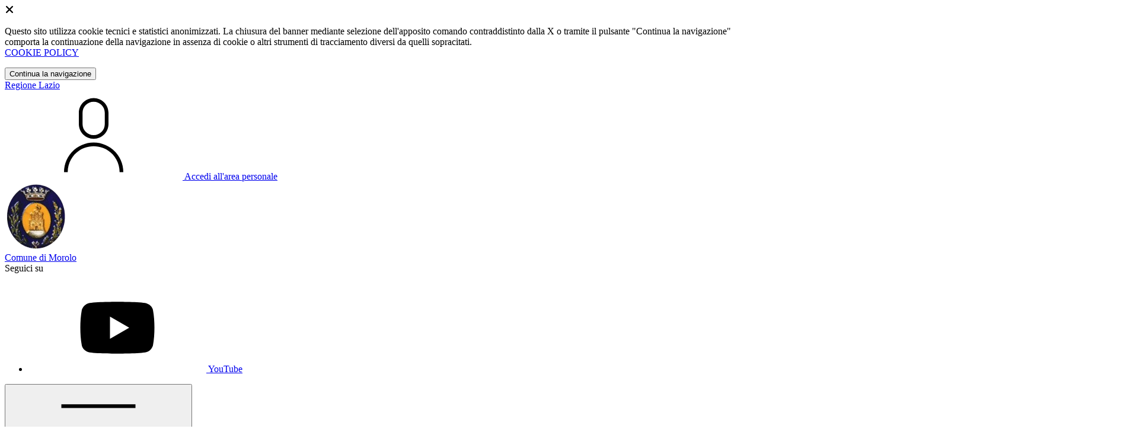

--- FILE ---
content_type: text/html; charset=UTF-8
request_url: https://comune.morolo.fr.it/argomenti/argomento-dettaglio/1775690
body_size: 7965
content:
<!DOCTYPE html>
<html lang="it">

<head>
    <!-- SEO -->
    <meta charset="utf-8">
    <meta http-equiv="X-UA-Compatible" content="IE=edge">
    <meta name="viewport" content="width=device-width, initial-scale=1">

    <title>
                    Comune di Morolo
            </title>

    <link rel="icon" type="image/png"
        href="https://mycity.s3.sbg.io.cloud.ovh.net/3726139/stemma-morolo-removebg-preview.png">

        
    <meta name="theme-color"
        content="#DA0000">
    <link rel="manifest" href="/manifest.json">
    <link rel="apple-touch-icon" href="">
    <script nonce="vbdat1HVEDnaVJS9OqoVbM93JskDBqRF">
        if ("serviceWorker" in navigator) navigator.serviceWorker.register("/service-worker.js");
    </script>

    <!-- CSRF Token -->
    <meta name="csrf-token" content="M9Wg94U9kbL3J2ubXOx6wAvub1O3i8WQP4wecshQ">

    <!-- IE -->
    <script src="//cdnjs.cloudflare.com/polyfill/v2/polyfill.min.js" defer integrity="sha384-1VSQy5k+QwdaUkm5HnEi7c51pl417Wh8qB0FK/9YT1nYBm9yJtOGe271k0a1Oi2C" crossorigin="anonymous"></script>

    <!-- Layout Scripts -->
    <script src="/js/manifest.js?id=5f57a76db7bef139dd5f68a2f43efbca" defer></script>
    <script src="/js/vendor.js?id=51393c43603619bb4dc3428991cdd7b4" async></script>
    <script src="/js/frontend/agid4/layout.js?id=7b594405de374afaea5335c98a2becad" async></script>

    <!-- Fonts Preload -->
    <link rel="preload" as="font" type="font/ttf" crossorigin href="https://comune.morolo.fr.it/fonts/lora/Lora-Bold.ttf">
    <link rel="preload" as="font" type="font/ttf" crossorigin href="https://comune.morolo.fr.it/fonts/lora/Lora-Italic.ttf">
    <link rel="preload" as="font" type="font/ttf" crossorigin href="https://comune.morolo.fr.it/fonts/lora/Lora-Regular.ttf">
    <link rel="preload" as="font" type="font/ttf" crossorigin
        href="https://comune.morolo.fr.it/fonts/roboto_mono/RobotoMono-Bold.ttf">
    <link rel="preload" as="font" type="font/ttf" crossorigin
        href="https://comune.morolo.fr.it/fonts/roboto_mono/RobotoMono-Regular.ttf">
    <link rel="preload" as="font" type="font/ttf" crossorigin
        href="https://comune.morolo.fr.it/fonts/roboto_mono/RobotoMono-Thin.ttf">
    <link rel="preload" as="font" type="font/ttf" crossorigin
        href="https://comune.morolo.fr.it/fonts/titillium_web/TitilliumWeb-Bold.ttf">
    <link rel="preload" as="font" type="font/ttf" crossorigin
        href="https://comune.morolo.fr.it/fonts/titillium_web/TitilliumWeb-Light.ttf">
    <link rel="preload" as="font" type="font/ttf" crossorigin
        href="https://comune.morolo.fr.it/fonts/titillium_web/TitilliumWeb-Regular.ttf">
    <link rel="preload" as="font" type="font/ttf" crossorigin
        href="https://comune.morolo.fr.it/fonts/titillium_web/TitilliumWeb-SemiBold.ttf">

    <!-- Bootstrap Italia -->
    <!--<script src="/js/frontend/agid4/bootstrap-italia.bundle.js?id=2c640d3aff624839d6081a339bc89d57" async></script>-->
    <script src="https://comune.morolo.fr.it/bootstrap-italia/dist/js/bootstrap-italia.bundle.min.js" async nonce="vbdat1HVEDnaVJS9OqoVbM93JskDBqRF"></script>

    <link preload
        href="/css/frontend-agid4/bootstrap-italia/rosso/bootstrap-italia.min.css"
        rel="stylesheet">
    <link preload href="/css/frontend-agid4/themes/rosso.css" rel="stylesheet">

    <!-- Fonts & Icons -->
    <link href="https://comune.morolo.fr.it/fontastic/styles.css" preload rel="stylesheet">
    <link href="https://comune.morolo.fr.it/fonts/fabicon/fabicon.css" preload rel="stylesheet">
    <link href="https://comune.morolo.fr.it/fonts/fabicon/lightgallery.css" preload rel="stylesheet">
    <link rel="stylesheet" href="https://use.fontawesome.com/releases/v5.0.10/css/all.css"
        integrity="sha384-+d0P83n9kaQMCwj8F4RJB66tzIwOKmrdb46+porD/OvrJ+37WqIM7UoBtwHO6Nlg" preload
        crossorigin="anonymous">

    <!-- SPID -->
    <link type="text/css" rel="stylesheet" href="https://comune.morolo.fr.it/vendor/spid-auth/css/agid-spid-enter.min.1.0.0.css">

    <!-- Smart App Banners -->
    <!-- Smart App Banner IOs -->

<!-- Android -->

    <!-- Cookiebar & Web Analytics -->
        

    <!-- Translation Plugin -->
    
    <!-- Stacks -->
            </head>

<body
    class="titillium morolo">
        <div id="app">
        <!-- Cookie Banner -->
                    <div id="cookie-bar" class="cookiealert bg-primary d-none pt-2 px-0" style="display: block;">
                <div class="d-flex justify-content-end">
                    <span class="declinecookies2 icon icon-cross clickable text-white"></span>
                </div>
                <div class="text-center px-3">
                    <p class="mb-3">
                        Questo sito utilizza cookie tecnici e statistici anonimizzati. La chiusura del banner mediante
                        selezione dell'apposito comando contraddistinto dalla X o tramite il pulsante "Continua la
                        navigazione" comporta la continuazione della navigazione in assenza di cookie o altri strumenti
                        di tracciamento diversi da quelli sopracitati.
                        <br><a class="cookiebar-btn" href="https://comune.morolo.fr.it/informativa-cookie">COOKIE POLICY</a>
                    </p>
                    <button class="btn btn-sm btn-outline-secondary acceptcookies" aria-label="Close">
                        Continua la navigazione
                    </button>
                </div>
            </div>
                <header class="it-header-wrapper it-header-sticky">
            <div class="it-header-slim-wrapper d-print-none">
                <div class="container">
                    <div class="row">
                        <div class="col-12">
                            <div class="it-header-slim-wrapper-content">
                                <a class="navbar-brand" href="http://www.regione.lazio.it" target="_blank"
                                    aria-label="Vai al portale Lazio - link esterno - apertura nuova scheda"
                                    title="Vai al portale Lazio">Regione
                                    Lazio</a>
                                
                                <div class="it-header-slim-right-zone">
                                    
                                                                        
                                                                                                                        <a class="btn btn-primary btn-icon btn-full"
                                                href="/login"
                                                data-element="personal-area-login" title="Accedi">
                                                <span class="rounded-icon" aria-hidden="true">
                                                    <svg class="icon icon-primary">
                                                        <use
                                                            xlink:href="/bootstrap-italia/dist/svg/sprites.svg#it-user">
                                                        </use>
                                                    </svg>
                                                </span>
                                                <span class="d-none d-lg-block">Accedi all'area personale</span>
                                            </a>
                                                                                                            </div>
                            </div>
                        </div>
                    </div>
                </div>
            </div>
            <div class="it-nav-wrapper">
                <div class="it-header-center-wrapper">
                    <div class="container">
                        <div class="row">
                            <div class="col-12">
                                <div class="it-header-center-content-wrapper">
                                    <div class="it-brand-wrapper">
                                                                                        <a href="https://comune.morolo.fr.it/home" tabindex="-1"
                                                    title="Vai alla Homepage">
                                                                                <img loading="lazy" src="https://mycity.s3.sbg.io.cloud.ovh.net/3726136/stemma-morolo-removebg-preview.png"
                                            alt="Comune di Morolo" class="img-fluid stemma">
                                        <div class="it-brand-text">
                                            <div class="no_toc it-brand-title">Comune di Morolo</div>
                                        </div>
                                        </a>
                                    </div>
                                    <div class="it-right-zone d-print-none">
                                                                                    <div class="it-socials d-none d-lg-flex">
                                                <span>Seguici su</span>
                                                <ul>
                                                                                                                                                                                                                    <li>
                                                            <div>
            <a class="" href="https://www.youtube.com/https://www.youtube.com/channel/UC3eVfNJ0Ti7YgIjpeABautQ/featured" title="Youtube" target="_blank">
            <svg class="icon icon-sm icon-white align-top">
                <use xlink:href="/bootstrap-italia/dist/svg/sprites.svg#it-youtube">
                </use>
            </svg>
            <span class="visually-hidden">YouTube</span></a>
        </a>
    </div>
                                                        </li>
                                                    
                                                                                                                                                                                                            </ul>
                                            </div>
                                        
                                        <search-widget modules="[]" scenario-id="1539"
                                            search-url="https://comune.morolo.fr.it/api/v1/scenarios/1539/search"
                                            advanced-search-url="https://comune.morolo.fr.it/ricerca-avanzata" theme="agid4">
                                        </search-widget>
                                    </div>
                                </div>
                            </div>
                        </div>
                    </div>
                </div>
                <div class="it-header-navbar-wrapper d-print-none" id="header-nav-wrapper">
                    <div class="container">
                        <div class="row">
                            <div class="col-12">
                                <nav class="navbar navbar-expand-lg has-megamenu" aria-label="Navigazione principale">
                                    <button class="custom-navbar-toggler" type="button" aria-controls="nav10"
                                        aria-expanded="false" aria-label="Mostra/Nascondi la navigazione"
                                        data-bs-target="#nav10" data-bs-toggle="navbarcollapsible" role="navigation">
                                        <svg class="icon">
                                            <use href="/bootstrap-italia/dist/svg/sprites.svg#it-burger"></use>
                                        </svg>
                                    </button>
                                    <div class="navbar-collapsable" id="nav10">
                                        <div class="overlay" style="display: none;"></div>
                                        <div class="close-div">
                                            <button class="btn close-menu" type="button">
                                                <span class="visually-hidden text-white">Nascondi la navigazione</span>
                                                <svg class="icon">
                                                    <use href="/bootstrap-italia/dist/svg/sprites.svg#it-close-big">
                                                    </use>
                                                </svg>
                                            </button>
                                        </div>
                                        <div class="menu-wrapper">
                                            <a href="https://comune.morolo.fr.it/home" aria-label="homepage"
                                                class="logo-hamburger">
                                                <img loading="lazy" src="https://mycity.s3.sbg.io.cloud.ovh.net/3726136/stemma-morolo-removebg-preview.png"
                                                    alt="Comune di Morolo" class="img-fluid stemma">
                                                <div class="it-brand-text">
                                                    <div class="it-brand-title">Comune di Morolo</div>
                                                </div>
                                            </a>
                                            <ul class="navbar-nav main_menu" data-element="main-navigation">
                                                                                                    <li class="nav-item">
                                                        <a target=""
                                                            data-element="management"
                                                            class="nav-link "
                                                            href="https://comune.morolo.fr.it/amministrazione" role="button"
                                                            aria-haspopup="true" aria-expanded="false"
                                                            title="Vai alla pagina: Amministrazione">
                                                            <span>Amministrazione</span>
                                                        </a>
                                                    </li>
                                                                                                    <li class="nav-item">
                                                        <a target=""
                                                            data-element="news"
                                                            class="nav-link "
                                                            href="https://comune.morolo.fr.it/novita" role="button"
                                                            aria-haspopup="true" aria-expanded="false"
                                                            title="Vai alla pagina: Novità">
                                                            <span>Novità</span>
                                                        </a>
                                                    </li>
                                                                                                    <li class="nav-item">
                                                        <a target=""
                                                            data-element="all-services"
                                                            class="nav-link "
                                                            href="https://comune.morolo.fr.it/servizi" role="button"
                                                            aria-haspopup="true" aria-expanded="false"
                                                            title="Vai alla pagina: Servizi">
                                                            <span>Servizi</span>
                                                        </a>
                                                    </li>
                                                                                                    <li class="nav-item">
                                                        <a target=""
                                                            data-element="live"
                                                            class="nav-link "
                                                            href="https://comune.morolo.fr.it/vivere-il-comune" role="button"
                                                            aria-haspopup="true" aria-expanded="false"
                                                            title="Vai alla pagina: Vivere il comune">
                                                            <span>Vivere il comune</span>
                                                        </a>
                                                    </li>
                                                
                                                                                            </ul>

                                            <ul class="navbar-nav main_menu position-absolute" style="bottom:25px;">
                                                                                                    <li class="mobile-login nav-item d-lg-none ps-4">
                                                        <a href="/login"
                                                            title="login" class="btn btn-success">Accedi </a>
                                                    </li>
                                                                                            </ul>
                                            <ul class="navbar-nav navbar-secondary">
                                                                                                    <li class="nav-item">
                                                        <a class="nav-link" href="https://comune.morolo.fr.it/argomenti/argomento-dettaglio/1775659"
                                                            title="Vai alla pagina: Accesso all&#039;informazione">Accesso all&#039;informazione</a>
                                                    </li>
                                                                                                    <li class="nav-item">
                                                        <a class="nav-link" href="https://comune.morolo.fr.it/argomenti/argomento-dettaglio/2668356"
                                                            title="Vai alla pagina: Chiusura uffici">Chiusura uffici</a>
                                                    </li>
                                                                                                    <li class="nav-item">
                                                        <a class="nav-link" href="https://comune.morolo.fr.it/argomenti/argomento-dettaglio/1775660"
                                                            title="Vai alla pagina: Acqua">Acqua</a>
                                                    </li>
                                                                                                                                                    <li class="nav-item">
                                                        <a class="nav-link" href="/argomenti"
                                                            title="Vai alla pagina: Tutti gli argomenti"
                                                            data-element="all-topics"><span class="fw-bold">Tutti gli
                                                                argomenti...</span></a>
                                                    </li>
                                                                                            </ul>
                                        </div>
                                    </div>
                                </nav>
                            </div>
                        </div>
                    </div>
                </div>
            </div>
        </header>

        
        
        
            <div class="it-hero-wrapper it-wrapped-container bg-grey-card" id="main-container">
                    <div class="img-responsive-wrapper">
                <div class="img-responsive">
                    <div class="img-wrapper">
                        <img src="https://mycity.s3.sbg.io.cloud.ovh.net/3706827/classroom-2093744_1920.jpg.webp" alt="https://mycity.s3.sbg.io.cloud.ovh.net/3706827/classroom-2093744_1920.jpg.webp">
                    </div>
                </div>
            </div>
                <!-- Top -->
        <div class="container">
            <div class="row">
                <div class=" drop-shadow  col-12 px-0 px-lg-2">
                    <div class="it-hero-card it-hero-bottom-overlapping rounded px-lg-5 py-4 py-lg-5">
                        <div class="row justify-content-center">
                            <div class="col-12">
                                <div class="cmp-breadcrumbs mt-0" role="navigation">
                                    <nav class="breadcrumb-container">
                                        <ol class="breadcrumb p-0" data-element="breadcrumb">
                                            <li class="breadcrumb-item">
                                                <a href="https://comune.morolo.fr.it/home">Home</a><span class="separator">/</span>
                                            </li>
                                            <li class="breadcrumb-item">
                                                <a href="https://comune.morolo.fr.it/argomenti">Argomenti</a><span
                                                    class="separator">/</span>
                                            </li>
                                            <li class="breadcrumb-item active">
                                                <span>Istruzione</span>
                                            </li>
                                        </ol>
                                    </nav>
                                </div>
                            </div>
                        </div>
                        <div class="row sport-wrapper justify-content-between mt-lg-2">
                            <div class="col-12 col-lg-5 pl-lg-5">
                                <h1 class="mb-3 mb-lg-4 title-xxlarge">Istruzione</h1>
                                <h2 class="visually-hidden" id="news-details">Dettagli dell'argomento</h2>
                                <p class="u-main-black text-paragraph-regular-medium mb-60">
                                    
                                </p>
                            </div>
                                                    </div>
                    </div>
                </div>
            </div>
        </div>
    </div>

    <!-- Novità Highlights -->
            <section id="novita">
            <div class="bg-grey-card pt-40 pt-md-100 pb-50">
                <div class="container">
                    <div class="row row-title">
                        <div class="col-12">
                            <h2 class="text-secondary border-bottom pb-2 pb-lg-3 mt-lg-5">Novità</h2>
                        </div>
                    </div>
                    <div class="row mt-2 pb-lg-4 g-4">
                                                    <div class="col-12 col-md-6 col-lg-4">
                                <div class="card-wrapper">
                                    <div class="card card-img no-after rounded sm-row">
                                                                                    <div class="img-responsive-wrapper">
                                                <div class="img-responsive img-responsive-panoramic">
                                                    <figure class="img-wrapper">
                                                        <img src="https://mycity.s3.sbg.io.cloud.ovh.net/4898062/conversions/libri-thumb.jpg"
                                                            title="image"
                                                            alt="image">
                                                    </figure>
                                                                                                    </div>
                                            </div>
                                                                                <div class="card-body p-4">
                                            <div class="category-top">
                                                <a class="text-decoration-none fw-semibold"
                                                    href="https://comune.morolo.fr.it/novita"
                                                    title="Vai alla pagina: Novità">Novità</a>
                                                <span
                                                    class="data u-grey-light">21 gen 2026</span>
                                            </div>
                                            <div class="d-flex align-items-center">
                                                <h3><a class="text-decoration-none"
                                                        href="https://comune.morolo.fr.it/notizie/3529166/pagamento-borse-studio-2024-5"
                                                        title="Leggi di più">In pagamento le borse di studio 2024/5</a></h3>
                                            </div>
                                            <p class="lora font-normal line-height-normal text-secondary">
                                                Per gli studenti già beneficiari  l&#039;accredito avviene in automatico sulla loro carta Postpay BORSA DI STUDIO</p>
                                        </div>
                                    </div>
                                </div>
                            </div>
                                                    <div class="col-12 col-md-6 col-lg-4">
                                <div class="card-wrapper">
                                    <div class="card card-img no-after rounded sm-row">
                                                                                    <div class="img-responsive-wrapper">
                                                <div class="img-responsive img-responsive-panoramic">
                                                    <figure class="img-wrapper">
                                                        <img src="https://mycity.s3.sbg.io.cloud.ovh.net/4178923/conversions/icona-thumb.jpg"
                                                            title="image"
                                                            alt="image">
                                                    </figure>
                                                                                                    </div>
                                            </div>
                                                                                <div class="card-body p-4">
                                            <div class="category-top">
                                                <a class="text-decoration-none fw-semibold"
                                                    href="https://comune.morolo.fr.it/novita"
                                                    title="Vai alla pagina: Novità">Novità</a>
                                                <span
                                                    class="data u-grey-light">26 set 2024</span>
                                            </div>
                                            <div class="d-flex align-items-center">
                                                <h3><a class="text-decoration-none"
                                                        href="https://comune.morolo.fr.it/notizie/3037174/avviso-genitori-informatico-domande-pagamenti"
                                                        title="Leggi di più">Avviso ai genitori - Informatico per domande e pagamenti  in Comune lunedì 30 Settembre 2024</a></h3>
                                            </div>
                                            <p class="lora font-normal line-height-normal text-secondary">
                                                Un tecnico informatico sarà a disposizione dei genitori per tutte le domande concernenti Mensa, Trasporti scuolabus, e Buoni pasto.</p>
                                        </div>
                                    </div>
                                </div>
                            </div>
                                                    <div class="col-12 col-md-6 col-lg-4">
                                <div class="card-wrapper">
                                    <div class="card card-img no-after rounded sm-row">
                                                                                    <div class="img-responsive-wrapper">
                                                <div class="img-responsive img-responsive-panoramic">
                                                    <figure class="img-wrapper">
                                                        <img src="https://mycity.s3.sbg.io.cloud.ovh.net/3993363/conversions/scuola-thumb.jpg"
                                                            title="image"
                                                            alt="image">
                                                    </figure>
                                                                                                    </div>
                                            </div>
                                                                                <div class="card-body p-4">
                                            <div class="category-top">
                                                <a class="text-decoration-none fw-semibold"
                                                    href="https://comune.morolo.fr.it/novita"
                                                    title="Vai alla pagina: Novità">Novità</a>
                                                <span
                                                    class="data u-grey-light">01 lug 2024</span>
                                            </div>
                                            <div class="d-flex align-items-center">
                                                <h3><a class="text-decoration-none"
                                                        href="https://comune.morolo.fr.it/notizie/2834705/avviso-urgente-saldo-anno-scolastico-2023-2024"
                                                        title="Leggi di più">Avviso Urgente saldo anno scolastico 2023-2024</a></h3>
                                            </div>
                                            <p class="lora font-normal line-height-normal text-secondary">
                                                Avviso</p>
                                        </div>
                                    </div>
                                </div>
                            </div>
                                                    <div class="col-12 col-md-6 col-lg-4">
                                <div class="card-wrapper">
                                    <div class="card card-img no-after rounded sm-row">
                                                                                    <div class="img-responsive-wrapper">
                                                <div class="img-responsive img-responsive-panoramic">
                                                    <figure class="img-wrapper">
                                                        <img src="https://mycity.s3.sbg.io.cloud.ovh.net/3929266/conversions/istruzione-scuola-thumb.jpg"
                                                            title="image"
                                                            alt="image">
                                                    </figure>
                                                                                                    </div>
                                            </div>
                                                                                <div class="card-body p-4">
                                            <div class="category-top">
                                                <a class="text-decoration-none fw-semibold"
                                                    href="https://comune.morolo.fr.it/novita"
                                                    title="Vai alla pagina: Novità">Novità</a>
                                                <span
                                                    class="data u-grey-light">30 mag 2024</span>
                                            </div>
                                            <div class="d-flex align-items-center">
                                                <h3><a class="text-decoration-none"
                                                        href="https://comune.morolo.fr.it/notizie/2757325/termine-refezione-mensa-scolastica-28-giugno-2024"
                                                        title="Leggi di più">Termine refezione mensa scolastica 28 giugno 2024</a></h3>
                                            </div>
                                            <p class="lora font-normal line-height-normal text-secondary">
                                                La refezione scolastica per la Scuola d&#039;Infanzia e per il Nido &quot;Colibrì&quot; termina il 28 giugno 2024.</p>
                                        </div>
                                    </div>
                                </div>
                            </div>
                                                    <div class="col-12 col-md-6 col-lg-4">
                                <div class="card-wrapper">
                                    <div class="card card-img no-after rounded sm-row">
                                                                                    <div class="img-responsive-wrapper">
                                                <div class="img-responsive img-responsive-panoramic">
                                                    <figure class="img-wrapper">
                                                        <img src="https://mycity.s3.sbg.io.cloud.ovh.net/3733704/conversions/avviso-thumb.jpg"
                                                            title="image"
                                                            alt="image">
                                                    </figure>
                                                                                                    </div>
                                            </div>
                                                                                <div class="card-body p-4">
                                            <div class="category-top">
                                                <a class="text-decoration-none fw-semibold"
                                                    href="https://comune.morolo.fr.it/novita"
                                                    title="Vai alla pagina: Novità">Novità</a>
                                                <span
                                                    class="data u-grey-light">05 mar 2024</span>
                                            </div>
                                            <div class="d-flex align-items-center">
                                                <h3><a class="text-decoration-none"
                                                        href="https://comune.morolo.fr.it/notizie/2525066/avviso-genitori-alunni-giorno-06-03-2024"
                                                        title="Leggi di più">Avviso ai genitori degli alunni per il giorno 06.03.2024</a></h3>
                                            </div>
                                            <p class="lora font-normal line-height-normal text-secondary">
                                                Consulta la news e visiona l&#039;avviso</p>
                                        </div>
                                    </div>
                                </div>
                            </div>
                                                    <div class="col-12 col-md-6 col-lg-4">
                                <div class="card-wrapper">
                                    <div class="card card-img no-after rounded sm-row">
                                                                                    <div class="img-responsive-wrapper">
                                                <div class="img-responsive img-responsive-panoramic">
                                                    <figure class="img-wrapper">
                                                        <img src="https://mycity.s3.sbg.io.cloud.ovh.net/3647053/conversions/giovani-thumb.jpg"
                                                            title="image"
                                                            alt="image">
                                                    </figure>
                                                                                                    </div>
                                            </div>
                                                                                <div class="card-body p-4">
                                            <div class="category-top">
                                                <a class="text-decoration-none fw-semibold"
                                                    href="https://comune.morolo.fr.it/novita"
                                                    title="Vai alla pagina: Novità">Novità</a>
                                                <span
                                                    class="data u-grey-light">06 feb 2024</span>
                                            </div>
                                            <div class="d-flex align-items-center">
                                                <h3><a class="text-decoration-none"
                                                        href="https://comune.morolo.fr.it/notizie/2440117/carta-cultura-giovani-merito"
                                                        title="Leggi di più">Carta della cultura giovani e Carta del merito</a></h3>
                                            </div>
                                            <p class="lora font-normal line-height-normal text-secondary">
                                                Vedi allegato</p>
                                        </div>
                                    </div>
                                </div>
                            </div>
                                                    <div class="col-12 col-md-6 col-lg-4">
                                <div class="card-wrapper">
                                    <div class="card card-img no-after rounded sm-row">
                                                                                    <div class="img-responsive-wrapper">
                                                <div class="img-responsive img-responsive-panoramic">
                                                    <figure class="img-wrapper">
                                                        <img src="https://mycity.s3.sbg.io.cloud.ovh.net/3647081/conversions/istruzione-1-thumb.jpg"
                                                            title="image"
                                                            alt="image">
                                                    </figure>
                                                                                                    </div>
                                            </div>
                                                                                <div class="card-body p-4">
                                            <div class="category-top">
                                                <a class="text-decoration-none fw-semibold"
                                                    href="https://comune.morolo.fr.it/novita"
                                                    title="Vai alla pagina: Novità">Novità</a>
                                                <span
                                                    class="data u-grey-light">31 gen 2024</span>
                                            </div>
                                            <div class="d-flex align-items-center">
                                                <h3><a class="text-decoration-none"
                                                        href="https://comune.morolo.fr.it/notizie/2424711/riscossione-borse-studio-io-2022-23"
                                                        title="Leggi di più">Riscossione borse di studio &quot;io studio&quot; 2022/23</a></h3>
                                            </div>
                                            <p class="lora font-normal line-height-normal text-secondary">
                                                Dal 15 gennaio sono in erogazione le borse di studio in allegato l&#039;avviso per le modalità</p>
                                        </div>
                                    </div>
                                </div>
                            </div>
                                            </div>
                    <div class="row mt-lg-2">
                        <div class="col-12 col-lg-3 offset-lg-9">
                            <a class="btn btn-primary text-button w-100" href="/novita">Tutte le novità</a>
                        </div>
                    </div>
                </div>
            </div>
        </section>
    
    <!-- Eventi -->
    
    <!-- Amministrazione -->
    
    <!-- Services -->
    
    <!-- Documents -->
            <section id="documenti">
            <div class="pb-80 pt-40">
                <div class="container">
                    <div class="row row-title">
                        <div class="col-12">
                            <h2 class="text-secondary border-bottom pb-2 pb-lg-3 mt-lg-5">Documenti</h2>
                        </div>
                    </div>
                    <div class="row g-4 py-2 py-lg-3">
                                                    <div class="col-md-6 col-xl-4">
                                <div
                                    class="card-wrapper border border-light rounded cmp-list-card-img cmp-list-card-img-hr">
                                    <div class="card no-after rounded">
                                        <div class="row g-2 g-md-0 flex-md-column">
                                                                                        <div class="col-8 order-1 order-md-2">
                                                <div class="card-body">
                                                    <div class="category-top cmp-list-card-img__body">
                                                        <span
                                                            class="text-primary title-xsmall-semi-bold fw-semibold">Atti normativi</span>
                                                    </div>
                                                    <a href="https://comune.morolo.fr.it/documenti/2525102/delibera-giunta-n-79-2022"
                                                        title="Leggi di più" class="text-decoration-none">
                                                        <div class="d-flex align-items-center">
                                                            <h3 class="text-break">Delibera di Giunta n.79/2022</h3>
                                                        </div>
                                                    </a>
                                                    <p class="lora font-normal line-height-normal text-secondary mb-0">
                                                        Consulta il documento per approfondire la Delibera in merito al servizio di Trasporto Scolastico
                                                    </p>
                                                </div>
                                            </div>
                                        </div>
                                    </div>
                                </div>
                            </div>
                                            </div>
                    <div class="col-12 col-lg-3 offset-lg-9">
                        <a class="btn btn-primary text-button w-100" href="/documenti-e-dati"
                            title="Vai a: Tutti i documenti">Tutti i documenti</a>
                    </div>
                </div>
            </div>
        </section>
    
    <!-- Luoghi -->
    
    <!-- Review -->
    <div class="bg-primary pt-3 pb-3">
    <div class="container mt-4 d-md-flex align-items-center">
        
        <div class="d-md-flex align-items-center mb-3 mb-md-0">
            <div class="d-flex align-items-center mb-3 mb-md-0">
                
                
            
                
                
                                    <div class="rating-star me-1">
                        <svg class="icon icon-sm" style="fill: lightgray;">
                            <use href="/bootstrap-italia/dist/svg/sprites.svg#it-star-full"></use>
                        </svg>
                    </div>
                                    <div class="rating-star me-1">
                        <svg class="icon icon-sm" style="fill: lightgray;">
                            <use href="/bootstrap-italia/dist/svg/sprites.svg#it-star-full"></use>
                        </svg>
                    </div>
                                    <div class="rating-star me-1">
                        <svg class="icon icon-sm" style="fill: lightgray;">
                            <use href="/bootstrap-italia/dist/svg/sprites.svg#it-star-full"></use>
                        </svg>
                    </div>
                                    <div class="rating-star me-1">
                        <svg class="icon icon-sm" style="fill: lightgray;">
                            <use href="/bootstrap-italia/dist/svg/sprites.svg#it-star-full"></use>
                        </svg>
                    </div>
                                    <div class="rating-star me-1">
                        <svg class="icon icon-sm" style="fill: lightgray;">
                            <use href="/bootstrap-italia/dist/svg/sprites.svg#it-star-full"></use>
                        </svg>
                    </div>
                            </div>

            
            <span class="ms-md-3 text-white fw-bold" style="font-size: 1.25rem;">0.0</span>

            
                
                <span class="ms-3 text-white" style="font-size: 1.25rem;">0 utenti hanno valutato questa pagina</span>
                    </div>

        
        <a href="https://comune.morolo.fr.it/valutazioni" class="ms-auto text-white fw-bold">Vedi tutte le valutazioni</a>
    </div>

    <div class="container">
        <div class="row d-flex justify-content-center bg-primary">
            <div class="col-12 col-lg-6">
                <div class="cmp-rating pt-5 pb-lg-80" id="rating-card">
                    <review-section post-url="https://comune.morolo.fr.it/api/internals/frontend/scenarios/1539/review/store"
                        model-id="1775690" model-type="App\Models\Arguments\Argument" review-type="info">
                    </review-section>
                </div>
            </div>
        </div>
    </div>
</div>

    <!-- Bottom -->
    <div class="bg-grey-card  ">
        <div class="container">
            <div class="d-flex justify-content-center p-contacts bg-grey-card">
    <div class="col-12 col-lg-6">
        <div class="cmp-contacts">
            <div class="card w-100">
                <div class="card-body">
                    <h2 class="title-medium-2-semi-bold">Contatta il comune</h2>

                    <ul class="contact-list p-0">
                        <li>   
                            <a data-element="faq" class="list-item" href="/faq" title="Leggi le domande frequenti">                                                
                                <svg class="icon icon-primary icon-sm" aria-hidden="true">
                                    <use href="/bootstrap-italia/dist/svg/sprites.svg#it-help-circle"></use>
                                </svg><span>Leggi le domande frequenti</span>
                            </a>
                        </li>

                        <li>   
                            <a data-element="contacts" class="list-item" href="/richiesta-assistenza" title="Richiedi assistenza">                                                
                                <svg class="icon icon-primary icon-sm" aria-hidden="true">
                                    <use href="/bootstrap-italia/dist/svg/sprites.svg#it-mail"></use>
                                </svg><span>Richiedi assistenza</span>
                            </a>
                        </li>

                        <li>
                            <a class="list-item" href="tel:0775806002">
                                <svg class="icon icon-primary icon-sm" aria-hidden="true">
                                    <use href="/bootstrap-italia/dist/svg/sprites.svg#it-hearing"></use>
                                </svg><span>Chiama il numero 0775806002</span>
                            </a>
                        </li>

                        <li>   
                            <a data-element="appointment-booking" href="/agenda-smart" title="Prenota appuntamento">                                                
                                <svg class="icon icon-primary icon-sm" aria-hidden="true">
                                    <use href="/bootstrap-italia/dist/svg/sprites.svg#it-calendar"></use>
                                </svg><span>Prenota appuntamento</span>
                            </a>
                        </li>
                    </ul>

                    <h2 class="title-medium-2-semi-bold mt-4">Problemi in città</h2>
                    <ul class="contact-list p-0">
                        <li>   
                            <a data-element="report-inefficiency" href="/segnalazioni/segnalazione-disservizio/crea" title="Segnala un disservizio">                                                
                                <svg class="icon icon-primary icon-sm" aria-hidden="true">
                                    <use href="/bootstrap-italia/dist/svg/sprites.svg#it-map-marker-circle"></use>
                                </svg><span>Segnala disservizio </span>
                            </a>
                        </li>                
                    </ul>

                </div>
            </div>
        </div>
    </div>
</div>
        </div>
    </div>
        <a href="#" aria-hidden="true" data-attribute="back-to-top" title="Vai al inizio"
            class="back-to-top shadow" id="example">
            <span class="icon icon-arrow-up-light"></span>
        </a>
        
        <footer class="it-footer" id="footer">
            <div class="it-footer-main">
                <div class="container">
                    <div class="row">
                        <div class="col-12 footer-items-wrapper logo-wrapper">
                                                            <a class="ue-logo inactiveLink"
                                    href=""
                                >
                                    <img loading="lazy"
                                    src="https://italia.github.io/design-comuni-pagine-statiche/assets/images/logo-eu-inverted.svg"
                                    alt="logo Unione Europea" width="178" height="56">
                                </a>
                                
                            <div class="it-brand-wrapper">
                                <a href="https://comune.morolo.fr.it/home" title="Homepage" title="Vai alla Homepage">
                                    <img loading="lazy" class="icon" src="https://mycity.s3.sbg.io.cloud.ovh.net/3726136/stemma-morolo-removebg-preview.png"
                                        alt="Stemma">
                                    <div class="it-brand-text">
                                        <h2 class="no_toc">
                                            Comune di Morolo
                                        </h2>
                                    </div>
                                </a>
                            </div>
                        </div>
                    </div>
                    <div class="row">
                                                    <div class="col-md-3 footer-items-wrapper">
                                <h3 class="footer-heading-title">Amministrazione</h3>
                                <ul class="footer-list">
                                                                            <li>
                                            <a href="https://comune.morolo.fr.it/organi-di-governo"
                                                title="Vai a: Organi di governo">Organi di governo</a>
                                        </li>
                                                                            <li>
                                            <a href="https://comune.morolo.fr.it/aree-amministrative"
                                                title="Vai a: Aree amministrative">Aree amministrative</a>
                                        </li>
                                                                            <li>
                                            <a href="https://comune.morolo.fr.it/uffici"
                                                title="Vai a: Uffici">Uffici</a>
                                        </li>
                                                                            <li>
                                            <a href="https://comune.morolo.fr.it/enti-e-fondazioni"
                                                title="Vai a: Enti e fondazioni">Enti e fondazioni</a>
                                        </li>
                                                                            <li>
                                            <a href="https://comune.morolo.fr.it/politici"
                                                title="Vai a: Politici">Politici</a>
                                        </li>
                                                                            <li>
                                            <a href="https://comune.morolo.fr.it/personale-amministrativo"
                                                title="Vai a: Personale amministrativo">Personale amministrativo</a>
                                        </li>
                                                                            <li>
                                            <a href="https://comune.morolo.fr.it/documenti-e-dati"
                                                title="Vai a: Documenti e dati">Documenti e dati</a>
                                        </li>
                                                                    </ul>
                            </div>
                                                                            <div class="col-md-6 footer-items-wrapper">
                                <h3 class="footer-heading-title">Servizi</h3>
                                <div class="row">
                                    <div class="col-md-6">
                                        <ul class="footer-list">
                                                                                            <li>
                                                    <a href="https://comune.morolo.fr.it/anagrafe-e-stato-civile"
                                                        title="Vai a: Anagrafe e stato civile">Anagrafe e stato civile</a>
                                                </li>
                                                                                            <li>
                                                    <a href="https://comune.morolo.fr.it/cultura-e-tempo-libero"
                                                        title="Vai a: Cultura e tempo libero">Cultura e tempo libero</a>
                                                </li>
                                                                                            <li>
                                                    <a href="https://comune.morolo.fr.it/vita-lavorativa"
                                                        title="Vai a: Vita lavorativa">Vita lavorativa</a>
                                                </li>
                                                                                            <li>
                                                    <a href="https://comune.morolo.fr.it/imprese-e-commercio"
                                                        title="Vai a: Imprese e commercio">Imprese e commercio</a>
                                                </li>
                                                                                            <li>
                                                    <a href="https://comune.morolo.fr.it/appalti-pubblici"
                                                        title="Vai a: Appalti pubblici">Appalti pubblici</a>
                                                </li>
                                                                                            <li>
                                                    <a href="https://comune.morolo.fr.it/catasto-e-urbanistica"
                                                        title="Vai a: Catasto e urbanistica">Catasto e urbanistica</a>
                                                </li>
                                                                                            <li>
                                                    <a href="https://comune.morolo.fr.it/turismo"
                                                        title="Vai a: Turismo">Turismo</a>
                                                </li>
                                                                                            <li>
                                                    <a href="https://comune.morolo.fr.it/mobilita-e-trasporti"
                                                        title="Vai a: Mobilità e trasporti">Mobilità e trasporti</a>
                                                </li>
                                                                                    </ul>
                                    </div>
                                    <div class="col-md-6">
                                        <ul class="footer-list">
                                                                                            <li>
                                                    <a href="https://comune.morolo.fr.it/educazione-e-formazione"
                                                        title="Vai a: Educazione e formazione">Educazione e formazione</a>
                                                </li>
                                                                                            <li>
                                                    <a href="https://comune.morolo.fr.it/giustizia-e-sicurezza-pubblica"
                                                        title="Vai a: Giustizia e sicurezza pubblica">Giustizia e sicurezza pubblica</a>
                                                </li>
                                                                                            <li>
                                                    <a href="https://comune.morolo.fr.it/tributi-finanze-e-contravvenzioni"
                                                        title="Vai a: Tributi, finanze e contravvenzioni">Tributi, finanze e contravvenzioni</a>
                                                </li>
                                                                                            <li>
                                                    <a href="https://comune.morolo.fr.it/ambiente"
                                                        title="Vai a: Ambiente">Ambiente</a>
                                                </li>
                                                                                            <li>
                                                    <a href="https://comune.morolo.fr.it/salute-benessere-e-assistenza"
                                                        title="Vai a: Salute, benessere e assistenza">Salute, benessere e assistenza</a>
                                                </li>
                                                                                            <li>
                                                    <a href="https://comune.morolo.fr.it/autorizzazioni"
                                                        title="Vai a: Autorizzazioni">Autorizzazioni</a>
                                                </li>
                                                                                            <li>
                                                    <a href="https://comune.morolo.fr.it/agricoltura-e-pesca"
                                                        title="Vai a: Agricoltura e pesca">Agricoltura e pesca</a>
                                                </li>
                                                                                    </ul>
                                    </div>
                                </div>
                            </div>
                                                <div class="col-md-3 footer-items-wrapper">
                                                            <h3 class="footer-heading-title">Novità</h3>
                                <ul class="footer-list">
                                                                            <li>
                                            <a href="https://comune.morolo.fr.it/novita/1-news"
                                                title="Vai a: Notizie">
                                                Notizie
                                            </a>
                                        </li>
                                                                            <li>
                                            <a href="https://comune.morolo.fr.it/novita/2-comunicato-stampa"
                                                title="Vai a: Comunicati">
                                                Comunicati
                                            </a>
                                        </li>
                                                                            <li>
                                            <a href="https://comune.morolo.fr.it/novita/3-avviso"
                                                title="Vai a: Avvisi">
                                                Avvisi
                                            </a>
                                        </li>
                                                                    </ul>
                                                                                        <h3 class="footer-heading-title">Vivere il comune</h3>
                                <ul class="footer-list">
                                                                            <li>
                                            <a href="https://comune.morolo.fr.it/luoghi"
                                                title="Vai a: Luoghi">Luoghi</a>
                                        </li>
                                                                            <li>
                                            <a href="https://comune.morolo.fr.it/eventi"
                                                title="Vai a: Eventi">Eventi</a>
                                        </li>
                                                                    </ul>
                                                    </div>
                        <div class="col-md-9 mt-md-4 footer-items-wrapper">
                            <h3 class="footer-heading-title">Contatti</h3>
                            <div class="row">
                                <div class="col-md-4">
                                    <div class="footer-info">
                                        <address>
                                                                                            Comune di Morolo<br /><p>Piazza Ernesto Biondi, 03017, Morolo (FR)</p>
                                                                                                                                        Codice fiscale: 92007300608<br>
                                                                                                                                        P.IVA: 00274930601<br>
                                                                                    </address>
                                                                                    Tel: 0775806002<br>
                                                                                                                                                                    Email: <a href="mailto:segreteria@comune.morolo.fr.it"
                                                title="Scrivi a: segreteria@comune.morolo.fr.it">segreteria@comune.morolo.fr.it</a><br>
                                                                                                                                                                            PEC: <a href="mailto:comune.morolo@pec.it"
                                                    title="Scrivi a: comune.morolo@pec.it">comune.morolo@pec.it</a><br>
                                                                                                                        </div>
                                </div>

                                
                                                                    <div class="col-md-4">
                                        <ul class="footer-list">
                                                                                            <li>
                                                    <a href="/faq"
                                                        
                                                        data-element="faq" title="Leggi le FAQ">Leggi le FAQ</a>
                                                </li>
                                            
                                                                                            <li>
                                                    <a href="/agenda-smart"
                                                        
                                                        title="Prenotazione appuntamento">Prenotazione appuntamento</a>
                                                </li>
                                            
                                                                                            <li>
                                                    <a href="/segnalazioni/segnalazione-disservizio/crea"
                                                        
                                                        data-element="report-inefficiency"
                                                        title="Segnalazione disservizio">Segnalazione disservizio</a>
                                                </li>
                                            
                                                                                            <li>
                                                    <a href="/richiesta-assistenza"
                                                        
                                                        title="Richiesta d'assistenza">Richiesta d'assistenza</a>
                                                </li>
                                                                                    </ul>
                                    </div>
                                    <div class="col-md-4">
                                        <ul class="footer-list">
                                                                                            <li>
                                                    <a href="https://www.halleyweb.com/c060045/zf/index.php/trasparenza/index/index"
                                                        target=&quot;_blank&quot;
                                                        title="Amministrazione trasparente">Amministrazione
                                                        trasparente</a>
                                                </li>
                                            
                                            <!---->

                                                                                            <li>
                                                    <a href="/privacy"
                                                        
                                                        data-element="privacy-policy-link"
                                                        title="Informativa privacy">Informativa privacy</a>
                                                </li>
                                            
                                            <li>
                                                <a href="https://comune.morolo.fr.it/note-legali" data-element="legal-notes"
                                                    title="Note legali">Note legali</a>
                                            </li>

                                                                                            <li>
                                                    <a href="https://form.agid.gov.it/view/6067e7a0-d099-11ee-905b-172c68ebd656"
                                                        target=&quot;_blank&quot;
                                                        data-element="accessibility-link"
                                                        title="Dichiarazione di accessibilità">Dichiarazione di
                                                        accessibilità</a>
                                                </li>
                                            
                                            <li>
                                                <a href="https://comune.morolo.fr.it/piano-miglioramento"
                                                    title="Piano di miglioramento del sito">Piano di miglioramento del sito e dei servizi
                                                </a>
                                            </li>
                                        </ul>
                                    </div>
                                                            </div>
                        </div>
                        <div class="col-md-3 mt-md-4 footer-items-wrapper">
                                                            <h3 class="footer-heading-title">Seguici su</h3>
                                <ul class="list-inline text-start social">
                                                                                                                                                    <li class="list-inline-item">
                                            <div>
            <a class="p-2 text-white" href="https://www.youtube.com/https://www.youtube.com/channel/UC3eVfNJ0Ti7YgIjpeABautQ/featured" title="Youtube" target="_blank">
            <svg class="icon icon-sm icon-white align-top">
                <use xlink:href="/bootstrap-italia/dist/svg/sprites.svg#it-youtube">
                </use>
            </svg>
            <span class="visually-hidden">YouTube</span></a>
        </a>
    </div>
                                        </li>
                                                                                                                                            </ul>
                                                    </div>
                    </div>
                    <div class="row">
                        <div class="col-12 footer-items-wrapper">
                            <div class="footer-bottom d-flex justify-content-between">
                                <a href="https://comune.morolo.fr.it/mappa-del-sito" title="Mappa del sito">Mappa del sito</a>
                                                                    <p><span class="fs-5 align-middle">&#169;</span> <a href="https://www.mycity.it/"
                                            target="_parent" title="Sito MyCity">MyCity</a></p>
                                                            </div>
                        </div>
                    </div>
                </div>
            </div>
        </footer>
    </div>

    <script nonce="vbdat1HVEDnaVJS9OqoVbM93JskDBqRF">
        function showS() {
            var a = document.querySelector("#search-display");
            a.dispatchEvent(new Event('change'));
        }
    </script>
            

    <script src="https://maps.googleapis.com/maps/api/js?libraries=places&key=AIzaSyCMQe6lO-x3pMPVNe9OqOsZxbytUfKO1JA&loading=async"></script>    

</body>

</html>
